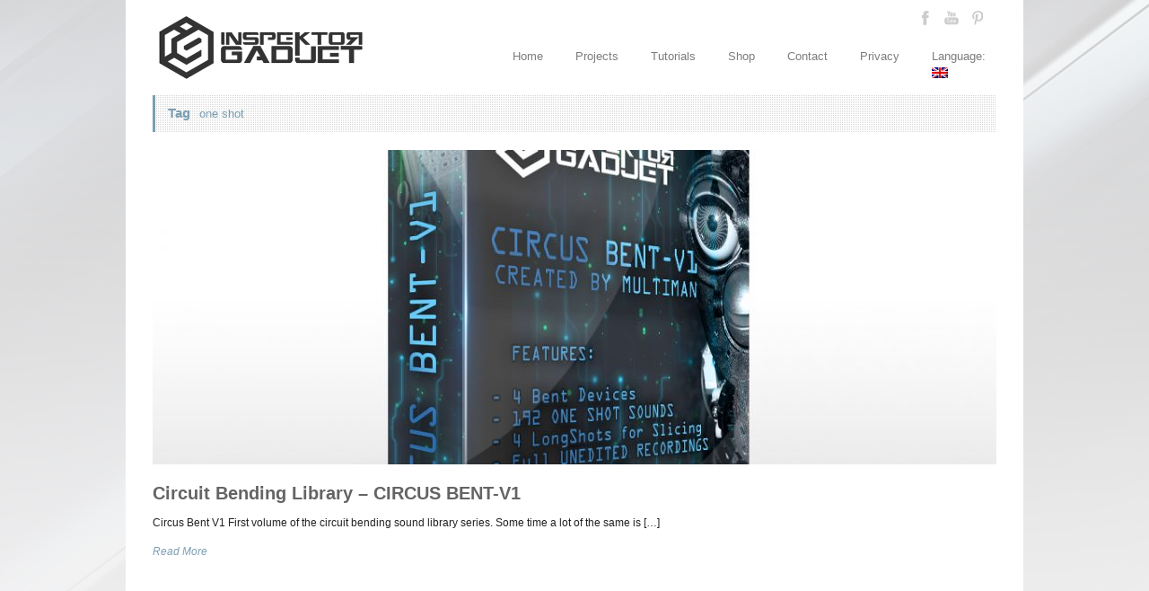

--- FILE ---
content_type: text/html; charset=UTF-8
request_url: https://www.inspektorgadjet.com/portfolio-tag/circusbent-v1-14/
body_size: 17912
content:
<!DOCTYPE html>
<!--[if lt IE 7 ]><html class="ie ie6" lang="en"> <![endif]-->
<!--[if IE 7 ]><html class="ie ie7" lang="en"> <![endif]-->
<!--[if IE 8 ]><html class="ie ie8" lang="en"> <![endif]-->
<!--[if (gte IE 9)|!(IE)]><!--><html lang="en-US"> <!--<![endif]-->
<head>

	<!-- Basic Page Needs
  ================================================== -->
	<meta charset="utf-8" />
	<title>Inspektor Gadjet  one shot Archives - Inspektor Gadjet</title>

	<!--[if lt IE 9]>
		<script data-jetpack-boost="ignore" src="http://html5shim.googlecode.com/svn/trunk/html5.js"></script>
	<![endif]-->

	<!-- CSS
  ================================================== -->
	<link rel="stylesheet" href="https://www.inspektorgadjet.com/wp-content/themes/goodspace/style.css" type="text/css" />
	
				<meta name="viewport" content="width=device-width, initial-scale=1, maximum-scale=1">
		<link rel="stylesheet" href="https://www.inspektorgadjet.com/wp-content/themes/goodspace/stylesheet/skeleton-responsive.css">
		<link rel="stylesheet" href="https://www.inspektorgadjet.com/wp-content/themes/goodspace/stylesheet/layout-responsive.css">	
		
	<!--[if lt IE 9]>
		<link rel="stylesheet" href="https://www.inspektorgadjet.com/wp-content/themes/goodspace/stylesheet/ie-style.php?path=https://www.inspektorgadjet.com/wp-content/themes/goodspace" type="text/css" media="screen, projection" /> 
	<![endif]-->
	<!--[if IE 7]>
		<link rel="stylesheet" href="https://www.inspektorgadjet.com/wp-content/themes/goodspace/stylesheet/ie7-style.css" /> 
	<![endif]-->	
	
	<!-- Favicon
   ================================================== -->
	<link rel="shortcut icon" href="https://www.inspektorgadjet.com/wp-content/uploads/2013/09/INSPEKTOR-GADJET-LOGO-FAVICON.png" type="image/x-icon" />
	<!-- Start WP_HEAD
   ================================================== -->
		
	

		<style id="learn-press-custom-css">
			:root {
				--lp-container-max-width: 1290px;
				--lp-cotainer-padding: 1rem;
				--lp-primary-color: #7c9fb2;
				--lp-secondary-color: #7d7d7d;
			}
		</style>
		<meta name='robots' content='index, follow, max-image-preview:large, max-snippet:-1, max-video-preview:-1' />

	<!-- This site is optimized with the Yoast SEO plugin v26.8 - https://yoast.com/product/yoast-seo-wordpress/ -->
	<link rel="canonical" href="https://www.inspektorgadjet.com/portfolio-tag/circusbent-v1-14/" />
	<script data-jetpack-boost="ignore" type="application/ld+json" class="yoast-schema-graph">{"@context":"https://schema.org","@graph":[{"@type":"CollectionPage","@id":"https://www.inspektorgadjet.com/portfolio-tag/circusbent-v1-14/","url":"https://www.inspektorgadjet.com/portfolio-tag/circusbent-v1-14/","name":"one shot Archives - Inspektor Gadjet","isPartOf":{"@id":"https://www.inspektorgadjet.com/#website"},"primaryImageOfPage":{"@id":"https://www.inspektorgadjet.com/portfolio-tag/circusbent-v1-14/#primaryimage"},"image":{"@id":"https://www.inspektorgadjet.com/portfolio-tag/circusbent-v1-14/#primaryimage"},"thumbnailUrl":"https://www.inspektorgadjet.com/wp-content/uploads/2013/09/CIRCUS-BENT-V1.jpg","breadcrumb":{"@id":"https://www.inspektorgadjet.com/portfolio-tag/circusbent-v1-14/#breadcrumb"},"inLanguage":"en-US"},{"@type":"ImageObject","inLanguage":"en-US","@id":"https://www.inspektorgadjet.com/portfolio-tag/circusbent-v1-14/#primaryimage","url":"https://www.inspektorgadjet.com/wp-content/uploads/2013/09/CIRCUS-BENT-V1.jpg","contentUrl":"https://www.inspektorgadjet.com/wp-content/uploads/2013/09/CIRCUS-BENT-V1.jpg","width":1000,"height":1000},{"@type":"BreadcrumbList","@id":"https://www.inspektorgadjet.com/portfolio-tag/circusbent-v1-14/#breadcrumb","itemListElement":[{"@type":"ListItem","position":1,"name":"Home","item":"https://www.inspektorgadjet.com/"},{"@type":"ListItem","position":2,"name":"one shot"}]},{"@type":"WebSite","@id":"https://www.inspektorgadjet.com/#website","url":"https://www.inspektorgadjet.com/","name":"Inspektor Gadjet","description":"THINK - LEARN - MAKE - SHARE","publisher":{"@id":"https://www.inspektorgadjet.com/#/schema/person/5e7d31057d79278e89b0f34c2a394e8e"},"potentialAction":[{"@type":"SearchAction","target":{"@type":"EntryPoint","urlTemplate":"https://www.inspektorgadjet.com/?s={search_term_string}"},"query-input":{"@type":"PropertyValueSpecification","valueRequired":true,"valueName":"search_term_string"}}],"inLanguage":"en-US"},{"@type":["Person","Organization"],"@id":"https://www.inspektorgadjet.com/#/schema/person/5e7d31057d79278e89b0f34c2a394e8e","name":"inspektorgadjet","image":{"@type":"ImageObject","inLanguage":"en-US","@id":"https://www.inspektorgadjet.com/#/schema/person/image/","url":"https://www.inspektorgadjet.com/wp-content/uploads/2022/06/INSPEKTOR-GADJET-TORSA-scaled.jpg","contentUrl":"https://www.inspektorgadjet.com/wp-content/uploads/2022/06/INSPEKTOR-GADJET-TORSA-scaled.jpg","width":2560,"height":1644,"caption":"inspektorgadjet"},"logo":{"@id":"https://www.inspektorgadjet.com/#/schema/person/image/"},"description":"Born in Spain. Living in planet earth. Making stuff. Learning and sharing. Music spreading.","sameAs":["https://www.facebook.com/inspektor.gadjet.multiman/","https://www.instagram.com/inspektorgadjet_official/","https://www.youtube.com/c/Inspektorgadjet_page","https://soundcloud.com/inspektorgadjet"]}]}</script>
	<!-- / Yoast SEO plugin. -->


<link rel='dns-prefetch' href='//www.inspektorgadjet.com' />
<link rel='dns-prefetch' href='//stats.wp.com' />
<link rel='preconnect' href='//i0.wp.com' />
<link rel="alternate" type="application/rss+xml" title="Inspektor Gadjet &raquo; Feed" href="https://www.inspektorgadjet.com/feed/" />
<link rel="alternate" type="application/rss+xml" title="Inspektor Gadjet &raquo; Comments Feed" href="https://www.inspektorgadjet.com/comments/feed/" />
<link rel="alternate" type="application/rss+xml" title="Inspektor Gadjet &raquo; one shot Portfolio Tag Feed" href="https://www.inspektorgadjet.com/portfolio-tag/circusbent-v1-14/feed/" />
		<!-- This site uses the Google Analytics by MonsterInsights plugin v9.11.1 - Using Analytics tracking - https://www.monsterinsights.com/ -->
							
			
							<!-- / Google Analytics by MonsterInsights -->
		<style id='wp-img-auto-sizes-contain-inline-css' type='text/css'>
img:is([sizes=auto i],[sizes^="auto," i]){contain-intrinsic-size:3000px 1500px}
/*# sourceURL=wp-img-auto-sizes-contain-inline-css */
</style>
<link rel='stylesheet' id='style-custom-css' href='https://www.inspektorgadjet.com/wp-content/themes/goodspace/style-custom.php?ver=6.9' type='text/css' media='all' />
<style id='wp-emoji-styles-inline-css' type='text/css'>

	img.wp-smiley, img.emoji {
		display: inline !important;
		border: none !important;
		box-shadow: none !important;
		height: 1em !important;
		width: 1em !important;
		margin: 0 0.07em !important;
		vertical-align: -0.1em !important;
		background: none !important;
		padding: 0 !important;
	}
/*# sourceURL=wp-emoji-styles-inline-css */
</style>
<link rel='stylesheet' id='wp-block-library-css' href='https://www.inspektorgadjet.com/wp-includes/css/dist/block-library/style.min.css?ver=6.9' type='text/css' media='all' />
<style id='wp-block-image-inline-css' type='text/css'>
.wp-block-image>a,.wp-block-image>figure>a{display:inline-block}.wp-block-image img{box-sizing:border-box;height:auto;max-width:100%;vertical-align:bottom}@media not (prefers-reduced-motion){.wp-block-image img.hide{visibility:hidden}.wp-block-image img.show{animation:show-content-image .4s}}.wp-block-image[style*=border-radius] img,.wp-block-image[style*=border-radius]>a{border-radius:inherit}.wp-block-image.has-custom-border img{box-sizing:border-box}.wp-block-image.aligncenter{text-align:center}.wp-block-image.alignfull>a,.wp-block-image.alignwide>a{width:100%}.wp-block-image.alignfull img,.wp-block-image.alignwide img{height:auto;width:100%}.wp-block-image .aligncenter,.wp-block-image .alignleft,.wp-block-image .alignright,.wp-block-image.aligncenter,.wp-block-image.alignleft,.wp-block-image.alignright{display:table}.wp-block-image .aligncenter>figcaption,.wp-block-image .alignleft>figcaption,.wp-block-image .alignright>figcaption,.wp-block-image.aligncenter>figcaption,.wp-block-image.alignleft>figcaption,.wp-block-image.alignright>figcaption{caption-side:bottom;display:table-caption}.wp-block-image .alignleft{float:left;margin:.5em 1em .5em 0}.wp-block-image .alignright{float:right;margin:.5em 0 .5em 1em}.wp-block-image .aligncenter{margin-left:auto;margin-right:auto}.wp-block-image :where(figcaption){margin-bottom:1em;margin-top:.5em}.wp-block-image.is-style-circle-mask img{border-radius:9999px}@supports ((-webkit-mask-image:none) or (mask-image:none)) or (-webkit-mask-image:none){.wp-block-image.is-style-circle-mask img{border-radius:0;-webkit-mask-image:url('data:image/svg+xml;utf8,<svg viewBox="0 0 100 100" xmlns="http://www.w3.org/2000/svg"><circle cx="50" cy="50" r="50"/></svg>');mask-image:url('data:image/svg+xml;utf8,<svg viewBox="0 0 100 100" xmlns="http://www.w3.org/2000/svg"><circle cx="50" cy="50" r="50"/></svg>');mask-mode:alpha;-webkit-mask-position:center;mask-position:center;-webkit-mask-repeat:no-repeat;mask-repeat:no-repeat;-webkit-mask-size:contain;mask-size:contain}}:root :where(.wp-block-image.is-style-rounded img,.wp-block-image .is-style-rounded img){border-radius:9999px}.wp-block-image figure{margin:0}.wp-lightbox-container{display:flex;flex-direction:column;position:relative}.wp-lightbox-container img{cursor:zoom-in}.wp-lightbox-container img:hover+button{opacity:1}.wp-lightbox-container button{align-items:center;backdrop-filter:blur(16px) saturate(180%);background-color:#5a5a5a40;border:none;border-radius:4px;cursor:zoom-in;display:flex;height:20px;justify-content:center;opacity:0;padding:0;position:absolute;right:16px;text-align:center;top:16px;width:20px;z-index:100}@media not (prefers-reduced-motion){.wp-lightbox-container button{transition:opacity .2s ease}}.wp-lightbox-container button:focus-visible{outline:3px auto #5a5a5a40;outline:3px auto -webkit-focus-ring-color;outline-offset:3px}.wp-lightbox-container button:hover{cursor:pointer;opacity:1}.wp-lightbox-container button:focus{opacity:1}.wp-lightbox-container button:focus,.wp-lightbox-container button:hover,.wp-lightbox-container button:not(:hover):not(:active):not(.has-background){background-color:#5a5a5a40;border:none}.wp-lightbox-overlay{box-sizing:border-box;cursor:zoom-out;height:100vh;left:0;overflow:hidden;position:fixed;top:0;visibility:hidden;width:100%;z-index:100000}.wp-lightbox-overlay .close-button{align-items:center;cursor:pointer;display:flex;justify-content:center;min-height:40px;min-width:40px;padding:0;position:absolute;right:calc(env(safe-area-inset-right) + 16px);top:calc(env(safe-area-inset-top) + 16px);z-index:5000000}.wp-lightbox-overlay .close-button:focus,.wp-lightbox-overlay .close-button:hover,.wp-lightbox-overlay .close-button:not(:hover):not(:active):not(.has-background){background:none;border:none}.wp-lightbox-overlay .lightbox-image-container{height:var(--wp--lightbox-container-height);left:50%;overflow:hidden;position:absolute;top:50%;transform:translate(-50%,-50%);transform-origin:top left;width:var(--wp--lightbox-container-width);z-index:9999999999}.wp-lightbox-overlay .wp-block-image{align-items:center;box-sizing:border-box;display:flex;height:100%;justify-content:center;margin:0;position:relative;transform-origin:0 0;width:100%;z-index:3000000}.wp-lightbox-overlay .wp-block-image img{height:var(--wp--lightbox-image-height);min-height:var(--wp--lightbox-image-height);min-width:var(--wp--lightbox-image-width);width:var(--wp--lightbox-image-width)}.wp-lightbox-overlay .wp-block-image figcaption{display:none}.wp-lightbox-overlay button{background:none;border:none}.wp-lightbox-overlay .scrim{background-color:#fff;height:100%;opacity:.9;position:absolute;width:100%;z-index:2000000}.wp-lightbox-overlay.active{visibility:visible}@media not (prefers-reduced-motion){.wp-lightbox-overlay.active{animation:turn-on-visibility .25s both}.wp-lightbox-overlay.active img{animation:turn-on-visibility .35s both}.wp-lightbox-overlay.show-closing-animation:not(.active){animation:turn-off-visibility .35s both}.wp-lightbox-overlay.show-closing-animation:not(.active) img{animation:turn-off-visibility .25s both}.wp-lightbox-overlay.zoom.active{animation:none;opacity:1;visibility:visible}.wp-lightbox-overlay.zoom.active .lightbox-image-container{animation:lightbox-zoom-in .4s}.wp-lightbox-overlay.zoom.active .lightbox-image-container img{animation:none}.wp-lightbox-overlay.zoom.active .scrim{animation:turn-on-visibility .4s forwards}.wp-lightbox-overlay.zoom.show-closing-animation:not(.active){animation:none}.wp-lightbox-overlay.zoom.show-closing-animation:not(.active) .lightbox-image-container{animation:lightbox-zoom-out .4s}.wp-lightbox-overlay.zoom.show-closing-animation:not(.active) .lightbox-image-container img{animation:none}.wp-lightbox-overlay.zoom.show-closing-animation:not(.active) .scrim{animation:turn-off-visibility .4s forwards}}@keyframes show-content-image{0%{visibility:hidden}99%{visibility:hidden}to{visibility:visible}}@keyframes turn-on-visibility{0%{opacity:0}to{opacity:1}}@keyframes turn-off-visibility{0%{opacity:1;visibility:visible}99%{opacity:0;visibility:visible}to{opacity:0;visibility:hidden}}@keyframes lightbox-zoom-in{0%{transform:translate(calc((-100vw + var(--wp--lightbox-scrollbar-width))/2 + var(--wp--lightbox-initial-left-position)),calc(-50vh + var(--wp--lightbox-initial-top-position))) scale(var(--wp--lightbox-scale))}to{transform:translate(-50%,-50%) scale(1)}}@keyframes lightbox-zoom-out{0%{transform:translate(-50%,-50%) scale(1);visibility:visible}99%{visibility:visible}to{transform:translate(calc((-100vw + var(--wp--lightbox-scrollbar-width))/2 + var(--wp--lightbox-initial-left-position)),calc(-50vh + var(--wp--lightbox-initial-top-position))) scale(var(--wp--lightbox-scale));visibility:hidden}}
/*# sourceURL=https://www.inspektorgadjet.com/wp-includes/blocks/image/style.min.css */
</style>
<style id='global-styles-inline-css' type='text/css'>
:root{--wp--preset--aspect-ratio--square: 1;--wp--preset--aspect-ratio--4-3: 4/3;--wp--preset--aspect-ratio--3-4: 3/4;--wp--preset--aspect-ratio--3-2: 3/2;--wp--preset--aspect-ratio--2-3: 2/3;--wp--preset--aspect-ratio--16-9: 16/9;--wp--preset--aspect-ratio--9-16: 9/16;--wp--preset--color--black: #000000;--wp--preset--color--cyan-bluish-gray: #abb8c3;--wp--preset--color--white: #ffffff;--wp--preset--color--pale-pink: #f78da7;--wp--preset--color--vivid-red: #cf2e2e;--wp--preset--color--luminous-vivid-orange: #ff6900;--wp--preset--color--luminous-vivid-amber: #fcb900;--wp--preset--color--light-green-cyan: #7bdcb5;--wp--preset--color--vivid-green-cyan: #00d084;--wp--preset--color--pale-cyan-blue: #8ed1fc;--wp--preset--color--vivid-cyan-blue: #0693e3;--wp--preset--color--vivid-purple: #9b51e0;--wp--preset--gradient--vivid-cyan-blue-to-vivid-purple: linear-gradient(135deg,rgb(6,147,227) 0%,rgb(155,81,224) 100%);--wp--preset--gradient--light-green-cyan-to-vivid-green-cyan: linear-gradient(135deg,rgb(122,220,180) 0%,rgb(0,208,130) 100%);--wp--preset--gradient--luminous-vivid-amber-to-luminous-vivid-orange: linear-gradient(135deg,rgb(252,185,0) 0%,rgb(255,105,0) 100%);--wp--preset--gradient--luminous-vivid-orange-to-vivid-red: linear-gradient(135deg,rgb(255,105,0) 0%,rgb(207,46,46) 100%);--wp--preset--gradient--very-light-gray-to-cyan-bluish-gray: linear-gradient(135deg,rgb(238,238,238) 0%,rgb(169,184,195) 100%);--wp--preset--gradient--cool-to-warm-spectrum: linear-gradient(135deg,rgb(74,234,220) 0%,rgb(151,120,209) 20%,rgb(207,42,186) 40%,rgb(238,44,130) 60%,rgb(251,105,98) 80%,rgb(254,248,76) 100%);--wp--preset--gradient--blush-light-purple: linear-gradient(135deg,rgb(255,206,236) 0%,rgb(152,150,240) 100%);--wp--preset--gradient--blush-bordeaux: linear-gradient(135deg,rgb(254,205,165) 0%,rgb(254,45,45) 50%,rgb(107,0,62) 100%);--wp--preset--gradient--luminous-dusk: linear-gradient(135deg,rgb(255,203,112) 0%,rgb(199,81,192) 50%,rgb(65,88,208) 100%);--wp--preset--gradient--pale-ocean: linear-gradient(135deg,rgb(255,245,203) 0%,rgb(182,227,212) 50%,rgb(51,167,181) 100%);--wp--preset--gradient--electric-grass: linear-gradient(135deg,rgb(202,248,128) 0%,rgb(113,206,126) 100%);--wp--preset--gradient--midnight: linear-gradient(135deg,rgb(2,3,129) 0%,rgb(40,116,252) 100%);--wp--preset--font-size--small: 13px;--wp--preset--font-size--medium: 20px;--wp--preset--font-size--large: 36px;--wp--preset--font-size--x-large: 42px;--wp--preset--spacing--20: 0.44rem;--wp--preset--spacing--30: 0.67rem;--wp--preset--spacing--40: 1rem;--wp--preset--spacing--50: 1.5rem;--wp--preset--spacing--60: 2.25rem;--wp--preset--spacing--70: 3.38rem;--wp--preset--spacing--80: 5.06rem;--wp--preset--shadow--natural: 6px 6px 9px rgba(0, 0, 0, 0.2);--wp--preset--shadow--deep: 12px 12px 50px rgba(0, 0, 0, 0.4);--wp--preset--shadow--sharp: 6px 6px 0px rgba(0, 0, 0, 0.2);--wp--preset--shadow--outlined: 6px 6px 0px -3px rgb(255, 255, 255), 6px 6px rgb(0, 0, 0);--wp--preset--shadow--crisp: 6px 6px 0px rgb(0, 0, 0);}:where(.is-layout-flex){gap: 0.5em;}:where(.is-layout-grid){gap: 0.5em;}body .is-layout-flex{display: flex;}.is-layout-flex{flex-wrap: wrap;align-items: center;}.is-layout-flex > :is(*, div){margin: 0;}body .is-layout-grid{display: grid;}.is-layout-grid > :is(*, div){margin: 0;}:where(.wp-block-columns.is-layout-flex){gap: 2em;}:where(.wp-block-columns.is-layout-grid){gap: 2em;}:where(.wp-block-post-template.is-layout-flex){gap: 1.25em;}:where(.wp-block-post-template.is-layout-grid){gap: 1.25em;}.has-black-color{color: var(--wp--preset--color--black) !important;}.has-cyan-bluish-gray-color{color: var(--wp--preset--color--cyan-bluish-gray) !important;}.has-white-color{color: var(--wp--preset--color--white) !important;}.has-pale-pink-color{color: var(--wp--preset--color--pale-pink) !important;}.has-vivid-red-color{color: var(--wp--preset--color--vivid-red) !important;}.has-luminous-vivid-orange-color{color: var(--wp--preset--color--luminous-vivid-orange) !important;}.has-luminous-vivid-amber-color{color: var(--wp--preset--color--luminous-vivid-amber) !important;}.has-light-green-cyan-color{color: var(--wp--preset--color--light-green-cyan) !important;}.has-vivid-green-cyan-color{color: var(--wp--preset--color--vivid-green-cyan) !important;}.has-pale-cyan-blue-color{color: var(--wp--preset--color--pale-cyan-blue) !important;}.has-vivid-cyan-blue-color{color: var(--wp--preset--color--vivid-cyan-blue) !important;}.has-vivid-purple-color{color: var(--wp--preset--color--vivid-purple) !important;}.has-black-background-color{background-color: var(--wp--preset--color--black) !important;}.has-cyan-bluish-gray-background-color{background-color: var(--wp--preset--color--cyan-bluish-gray) !important;}.has-white-background-color{background-color: var(--wp--preset--color--white) !important;}.has-pale-pink-background-color{background-color: var(--wp--preset--color--pale-pink) !important;}.has-vivid-red-background-color{background-color: var(--wp--preset--color--vivid-red) !important;}.has-luminous-vivid-orange-background-color{background-color: var(--wp--preset--color--luminous-vivid-orange) !important;}.has-luminous-vivid-amber-background-color{background-color: var(--wp--preset--color--luminous-vivid-amber) !important;}.has-light-green-cyan-background-color{background-color: var(--wp--preset--color--light-green-cyan) !important;}.has-vivid-green-cyan-background-color{background-color: var(--wp--preset--color--vivid-green-cyan) !important;}.has-pale-cyan-blue-background-color{background-color: var(--wp--preset--color--pale-cyan-blue) !important;}.has-vivid-cyan-blue-background-color{background-color: var(--wp--preset--color--vivid-cyan-blue) !important;}.has-vivid-purple-background-color{background-color: var(--wp--preset--color--vivid-purple) !important;}.has-black-border-color{border-color: var(--wp--preset--color--black) !important;}.has-cyan-bluish-gray-border-color{border-color: var(--wp--preset--color--cyan-bluish-gray) !important;}.has-white-border-color{border-color: var(--wp--preset--color--white) !important;}.has-pale-pink-border-color{border-color: var(--wp--preset--color--pale-pink) !important;}.has-vivid-red-border-color{border-color: var(--wp--preset--color--vivid-red) !important;}.has-luminous-vivid-orange-border-color{border-color: var(--wp--preset--color--luminous-vivid-orange) !important;}.has-luminous-vivid-amber-border-color{border-color: var(--wp--preset--color--luminous-vivid-amber) !important;}.has-light-green-cyan-border-color{border-color: var(--wp--preset--color--light-green-cyan) !important;}.has-vivid-green-cyan-border-color{border-color: var(--wp--preset--color--vivid-green-cyan) !important;}.has-pale-cyan-blue-border-color{border-color: var(--wp--preset--color--pale-cyan-blue) !important;}.has-vivid-cyan-blue-border-color{border-color: var(--wp--preset--color--vivid-cyan-blue) !important;}.has-vivid-purple-border-color{border-color: var(--wp--preset--color--vivid-purple) !important;}.has-vivid-cyan-blue-to-vivid-purple-gradient-background{background: var(--wp--preset--gradient--vivid-cyan-blue-to-vivid-purple) !important;}.has-light-green-cyan-to-vivid-green-cyan-gradient-background{background: var(--wp--preset--gradient--light-green-cyan-to-vivid-green-cyan) !important;}.has-luminous-vivid-amber-to-luminous-vivid-orange-gradient-background{background: var(--wp--preset--gradient--luminous-vivid-amber-to-luminous-vivid-orange) !important;}.has-luminous-vivid-orange-to-vivid-red-gradient-background{background: var(--wp--preset--gradient--luminous-vivid-orange-to-vivid-red) !important;}.has-very-light-gray-to-cyan-bluish-gray-gradient-background{background: var(--wp--preset--gradient--very-light-gray-to-cyan-bluish-gray) !important;}.has-cool-to-warm-spectrum-gradient-background{background: var(--wp--preset--gradient--cool-to-warm-spectrum) !important;}.has-blush-light-purple-gradient-background{background: var(--wp--preset--gradient--blush-light-purple) !important;}.has-blush-bordeaux-gradient-background{background: var(--wp--preset--gradient--blush-bordeaux) !important;}.has-luminous-dusk-gradient-background{background: var(--wp--preset--gradient--luminous-dusk) !important;}.has-pale-ocean-gradient-background{background: var(--wp--preset--gradient--pale-ocean) !important;}.has-electric-grass-gradient-background{background: var(--wp--preset--gradient--electric-grass) !important;}.has-midnight-gradient-background{background: var(--wp--preset--gradient--midnight) !important;}.has-small-font-size{font-size: var(--wp--preset--font-size--small) !important;}.has-medium-font-size{font-size: var(--wp--preset--font-size--medium) !important;}.has-large-font-size{font-size: var(--wp--preset--font-size--large) !important;}.has-x-large-font-size{font-size: var(--wp--preset--font-size--x-large) !important;}
/*# sourceURL=global-styles-inline-css */
</style>

<style id='classic-theme-styles-inline-css' type='text/css'>
/*! This file is auto-generated */
.wp-block-button__link{color:#fff;background-color:#32373c;border-radius:9999px;box-shadow:none;text-decoration:none;padding:calc(.667em + 2px) calc(1.333em + 2px);font-size:1.125em}.wp-block-file__button{background:#32373c;color:#fff;text-decoration:none}
/*# sourceURL=/wp-includes/css/classic-themes.min.css */
</style>
<link rel='stylesheet' id='wpdm-fonticon-css' href='https://www.inspektorgadjet.com/wp-content/plugins/download-manager/assets/wpdm-iconfont/css/wpdm-icons.css?ver=6.9' type='text/css' media='all' />
<link rel='stylesheet' id='wpdm-front-css' href='https://www.inspektorgadjet.com/wp-content/plugins/download-manager/assets/css/front.min.css?ver=3.3.46' type='text/css' media='all' />
<link rel='stylesheet' id='wpdm-front-dark-css' href='https://www.inspektorgadjet.com/wp-content/plugins/download-manager/assets/css/front-dark.min.css?ver=3.3.46' type='text/css' media='all' />
<link rel='stylesheet' id='pmpro_frontend_base-css' href='https://www.inspektorgadjet.com/wp-content/plugins/paid-memberships-pro/css/frontend/base.css?ver=3.6.4' type='text/css' media='all' />
<link rel='stylesheet' id='pmpro_frontend_variation_1-css' href='https://www.inspektorgadjet.com/wp-content/plugins/paid-memberships-pro/css/frontend/variation_1.css?ver=3.6.4' type='text/css' media='all' />
<link rel='stylesheet' id='newsletter-css' href='https://www.inspektorgadjet.com/wp-content/plugins/newsletter/style.css?ver=9.1.1' type='text/css' media='all' />
<link rel='stylesheet' id='learnpress-widgets-css' href='https://www.inspektorgadjet.com/wp-content/plugins/learnpress/assets/css/widgets.min.css?ver=4.3.2.5' type='text/css' media='all' />
<link rel='stylesheet' id='superfish-css' href='https://www.inspektorgadjet.com/wp-content/themes/goodspace/stylesheet/superfish.css?ver=6.9' type='text/css' media='all' />
<link rel='stylesheet' id='prettyPhoto-css' href='https://www.inspektorgadjet.com/wp-content/themes/goodspace/stylesheet/prettyPhoto.css?ver=6.9' type='text/css' media='all' />
<link rel='stylesheet' id='flex-slider-css' href='https://www.inspektorgadjet.com/wp-content/themes/goodspace/stylesheet/flexslider.css?ver=6.9' type='text/css' media='all' />









<link rel="https://api.w.org/" href="https://www.inspektorgadjet.com/wp-json/" /><link rel="EditURI" type="application/rsd+xml" title="RSD" href="https://www.inspektorgadjet.com/xmlrpc.php?rsd" />
<meta name="generator" content="WordPress 6.9" />
<style id="pmpro_colors">:root {
	--pmpro--color--base: #ffffff;
	--pmpro--color--contrast: #222222;
	--pmpro--color--accent: #0c3d54;
	--pmpro--color--accent--variation: hsl( 199,75%,28.5% );
	--pmpro--color--border--variation: hsl( 0,0%,91% );
}</style><meta name="generator" content="qTranslate-XT 3.13.0" />
<link hreflang="x-default" href="https://www.inspektorgadjet.com/portfolio-tag/circusbent-v1-14/" rel="alternate" />
<link hreflang="es" href="https://www.inspektorgadjet.com/es/portfolio-tag/circusbent-v1-14/" rel="alternate" />
<link hreflang="en" href="https://www.inspektorgadjet.com/portfolio-tag/circusbent-v1-14/" rel="alternate" />
	<style>img#wpstats{display:none}</style>
		<style type="text/css">@font-face {font-family: "Mohave";src: url("");src: url("?#iefix") format("embedded-opentype"), url("") format("truetype");font-weight: normal;font-style: normal;}</style>
<!-- Jetpack Open Graph Tags -->
<meta property="og:type" content="website" />
<meta property="og:title" content="one shot Archives - Inspektor Gadjet" />
<meta property="og:url" content="https://www.inspektorgadjet.com/portfolio-tag/circusbent-v1-14/" />
<meta property="og:site_name" content="Inspektor Gadjet" />
<meta property="og:image" content="https://www.inspektorgadjet.com/wp-content/uploads/2013/08/INSPEKTOR-GADJET-LOGO-300-FAVICON.png" />
<meta property="og:image:width" content="300" />
<meta property="og:image:height" content="300" />
<meta property="og:image:alt" content="" />
<meta property="og:locale" content="en_US" />

<!-- End Jetpack Open Graph Tags -->
<link rel="icon" href="https://www.inspektorgadjet.com/wp-content/uploads/2013/08/INSPEKTOR-GADJET-LOGO-300-FAVICON-32x32.png" sizes="32x32" />
<link rel="icon" href="https://www.inspektorgadjet.com/wp-content/uploads/2013/08/INSPEKTOR-GADJET-LOGO-300-FAVICON-192x192.png" sizes="192x192" />
<link rel="apple-touch-icon" href="https://www.inspektorgadjet.com/wp-content/uploads/2013/08/INSPEKTOR-GADJET-LOGO-300-FAVICON-180x180.png" />
<meta name="msapplication-TileImage" content="https://www.inspektorgadjet.com/wp-content/uploads/2013/08/INSPEKTOR-GADJET-LOGO-300-FAVICON-270x270.png" />
		<style type="text/css" id="wp-custom-css">
			#.container {
#width: 81%;
#padding: 0px 25px;
#}


		</style>
		<meta name="generator" content="WordPress Download Manager 3.3.46" />

<!-- My Custom CSS -->
<link rel='stylesheet' id='mccss_stylesheet' href='https://www.inspektorgadjet.com/wp-content/uploads/my_custom_css/my_style.css?1740077924' type='text/css' media='all' />
<!-- My Custom CSS -->
                <style>
        /* WPDM Link Template Styles */        </style>
                <style>

            :root {
                --color-primary: #4a8eff;
                --color-primary-rgb: 74, 142, 255;
                --color-primary-hover: #5998ff;
                --color-primary-active: #3281ff;
                --clr-sec: #6c757d;
                --clr-sec-rgb: 108, 117, 125;
                --clr-sec-hover: #6c757d;
                --clr-sec-active: #6c757d;
                --color-secondary: #6c757d;
                --color-secondary-rgb: 108, 117, 125;
                --color-secondary-hover: #6c757d;
                --color-secondary-active: #6c757d;
                --color-success: #018e11;
                --color-success-rgb: 1, 142, 17;
                --color-success-hover: #0aad01;
                --color-success-active: #0c8c01;
                --color-info: #2CA8FF;
                --color-info-rgb: 44, 168, 255;
                --color-info-hover: #2CA8FF;
                --color-info-active: #2CA8FF;
                --color-warning: #FFB236;
                --color-warning-rgb: 255, 178, 54;
                --color-warning-hover: #FFB236;
                --color-warning-active: #FFB236;
                --color-danger: #ff5062;
                --color-danger-rgb: 255, 80, 98;
                --color-danger-hover: #ff5062;
                --color-danger-active: #ff5062;
                --color-green: #30b570;
                --color-blue: #0073ff;
                --color-purple: #8557D3;
                --color-red: #ff5062;
                --color-muted: rgba(69, 89, 122, 0.6);
                --wpdm-font: "Sen", -apple-system, BlinkMacSystemFont, "Segoe UI", Roboto, Helvetica, Arial, sans-serif, "Apple Color Emoji", "Segoe UI Emoji", "Segoe UI Symbol";
            }

            .wpdm-download-link.btn.btn-primary {
                border-radius: 4px;
            }


        </style>
        	
	<!-- FB Thumbnail
   ================================================== -->
	<link rel="image_src" href="https://www.inspektorgadjet.com/wp-content/uploads/2013/09/CIRCUS-BENT-V1-150x150.jpg" />	
</head>
<body class="pmpro-variation_1 archive tax-portfolio-tag term-one-shot term-285 wp-theme-goodspace en">
	<div id="custom-full-background"><img src="https://www.inspektorgadjet.com/wp-content/uploads/2013/08/inspektor_gadjet_background.jpg" alt="" /></div><div class="body-wrapper">
	<div class="container">
		<div class="header-wrapper">
			<!-- Get Logo -->
			<div class="logo-wrapper">
				<a href="https://www.inspektorgadjet.com/"><img src="https://www.inspektorgadjet.com/wp-content/uploads/2013/09/INSPEKTOR-GADJET-LOGO-240.png" alt="logo"/></a>			</div>		
			<div class="header-right-side-wrapper">
			<!-- Get Social Network -->
			<div class="social-wrapper">
				<div class="social-icon-wrapper">
					<div class="social-icon"><a href="https://www.facebook.com/inspektor.gadjet.multiman?ref=hl"><img src="https://www.inspektorgadjet.com/wp-content/themes/goodspace/images/icon/dark/social/facebook.png" alt="facebook"/></a></div><div class="social-icon"><a href="http://www.youtube.com/user/juliflash"><img src="https://www.inspektorgadjet.com/wp-content/themes/goodspace/images/icon/dark/social/youtube.png" alt="youtube"/></a></div><div class="social-icon"><a href="https://es.pinterest.com/juliflash/"><img src="https://www.inspektorgadjet.com/wp-content/themes/goodspace/images/icon/dark/social/pinterest.png" alt="pinterest"/></a></div>				</div>
			</div>	<!-- Social wrapper -->
			<!-- Navigation -->
			<div class="navigation-wrapper">
				<div id="main-superfish-wrapper" class="menu-wrapper"><ul id="menu-inspektor-gadjet-main-menu" class="sf-menu"><li id="menu-item-225" class="menu-item menu-item-type-post_type menu-item-object-page menu-item-home menu-item-has-children menu-item-225"><a href="https://www.inspektorgadjet.com/">Home</a>
<ul class="sub-menu">
	<li id="menu-item-4823" class="menu-item menu-item-type-post_type menu-item-object-page menu-item-4823"><a href="https://www.inspektorgadjet.com/biography/">BIOGRAPHY</a></li>
</ul>
</li>
<li id="menu-item-299" class="menu-item menu-item-type-post_type menu-item-object-page menu-item-has-children menu-item-299"><a href="https://www.inspektorgadjet.com/projects/">Projects</a>
<ul class="sub-menu">
	<li id="menu-item-529" class="menu-item menu-item-type-taxonomy menu-item-object-category menu-item-529"><a href="https://www.inspektorgadjet.com/categories/arduino/">Arduino Projects</a></li>
	<li id="menu-item-527" class="menu-item menu-item-type-taxonomy menu-item-object-category menu-item-527"><a href="https://www.inspektorgadjet.com/categories/binaural-recording/">Binaural Recording</a></li>
	<li id="menu-item-530" class="menu-item menu-item-type-taxonomy menu-item-object-category menu-item-530"><a href="https://www.inspektorgadjet.com/categories/circuit-bending/">Circuit Bending</a></li>
	<li id="menu-item-1313" class="menu-item menu-item-type-taxonomy menu-item-object-category menu-item-1313"><a href="https://www.inspektorgadjet.com/categories/harmonograph/">Harmonograph</a></li>
	<li id="menu-item-1284" class="menu-item menu-item-type-taxonomy menu-item-object-category menu-item-1284"><a href="https://www.inspektorgadjet.com/categories/project-enclosures/">Project Enclosures</a></li>
	<li id="menu-item-1457" class="menu-item menu-item-type-taxonomy menu-item-object-category menu-item-1457"><a href="https://www.inspektorgadjet.com/categories/workshop-tools/">Workshop tools</a></li>
</ul>
</li>
<li id="menu-item-367" class="menu-item menu-item-type-post_type menu-item-object-page menu-item-has-children menu-item-367"><a href="https://www.inspektorgadjet.com/video-tutorials/">Tutorials</a>
<ul class="sub-menu">
	<li id="menu-item-4325" class="menu-item menu-item-type-post_type menu-item-object-page menu-item-4325"><a href="https://www.inspektorgadjet.com/video-tutorials/modemachines/">Modemachines</a></li>
	<li id="menu-item-876" class="menu-item menu-item-type-post_type menu-item-object-page menu-item-876"><a href="https://www.inspektorgadjet.com/video-tutorials/octatrack/">Octatrack</a></li>
	<li id="menu-item-4319" class="menu-item menu-item-type-post_type menu-item-object-page menu-item-4319"><a href="https://www.inspektorgadjet.com/video-tutorials/pimpyourmic/">Pimp your mic</a></li>
	<li id="menu-item-883" class="menu-item menu-item-type-post_type menu-item-object-page menu-item-883"><a href="https://www.inspektorgadjet.com/video-tutorials/diy-random/">DIY Random</a></li>
</ul>
</li>
<li id="menu-item-224" class="menu-item menu-item-type-post_type menu-item-object-page menu-item-has-children menu-item-224"><a href="https://www.inspektorgadjet.com/shop/">Shop</a>
<ul class="sub-menu">
	<li id="menu-item-319" class="menu-item menu-item-type-taxonomy menu-item-object-portfolio-category menu-item-319"><a href="https://www.inspektorgadjet.com/portfolio-category/binaural/">Binaural Recording</a></li>
	<li id="menu-item-355" class="menu-item menu-item-type-taxonomy menu-item-object-portfolio-category menu-item-355"><a href="https://www.inspektorgadjet.com/portfolio-category/sound-libraries/">Sound libraries</a></li>
	<li id="menu-item-5425" class="menu-item menu-item-type-custom menu-item-object-custom menu-item-has-children menu-item-5425"><a href="#">MEMBERS</a>
	<ul class="sub-menu">
		<li id="menu-item-5420" class="menu-item menu-item-type-post_type menu-item-object-page menu-item-5420"><a href="https://www.inspektorgadjet.com/courses/">All Courses</a></li>
		<li id="menu-item-5418" class="menu-item menu-item-type-post_type menu-item-object-page menu-item-5418"><a href="https://www.inspektorgadjet.com/lp-profile/">Profile</a></li>
		<li id="menu-item-5422" class="menu-item menu-item-type-post_type menu-item-object-page menu-item-5422"><a href="https://www.inspektorgadjet.com/?page_id=5421">Become A Teacher</a></li>
		<li id="menu-item-5424" class="menu-item menu-item-type-post_type menu-item-object-page menu-item-5424"><a href="https://www.inspektorgadjet.com/lp-term-conditions/">Term Conditions</a></li>
		<li id="menu-item-5416" class="menu-item menu-item-type-post_type menu-item-object-page menu-item-5416"><a href="https://www.inspektorgadjet.com/lp-checkout/">Checkout</a></li>
	</ul>
</li>
</ul>
</li>
<li id="menu-item-223" class="menu-item menu-item-type-post_type menu-item-object-page menu-item-223"><a href="https://www.inspektorgadjet.com/contact/">Contact</a></li>
<li id="menu-item-1598" class="menu-item menu-item-type-post_type menu-item-object-page menu-item-privacy-policy menu-item-1598"><a rel="privacy-policy" href="https://www.inspektorgadjet.com/privacy-policy/">Privacy</a></li>
<li id="menu-item-4367" class="qtranxs-lang-menu qtranxs-lang-menu-en menu-item menu-item-type-custom menu-item-object-custom menu-item-has-children menu-item-4367"><a href="#" title="English">Language:&nbsp;<img class="qtranxs-flag" src="https://www.inspektorgadjet.com/wp-content/plugins/qtranslate-xt/flags/gb.png" alt="English" /></a>
<ul class="sub-menu">
	<li id="menu-item-5426" class="qtranxs-lang-menu-item qtranxs-lang-menu-item-es menu-item menu-item-type-custom menu-item-object-custom menu-item-5426"><a href="https://www.inspektorgadjet.com/es/portfolio-tag/circusbent-v1-14/" title="Español"><img class="qtranxs-flag" src="https://www.inspektorgadjet.com/wp-content/plugins/qtranslate-xt/flags/es.png" alt="Español" />&nbsp;Español</a></li>
	<li id="menu-item-5427" class="qtranxs-lang-menu-item qtranxs-lang-menu-item-en menu-item menu-item-type-custom menu-item-object-custom menu-item-5427"><a href="https://www.inspektorgadjet.com/en/portfolio-tag/circusbent-v1-14/" title="English"><img class="qtranxs-flag" src="https://www.inspektorgadjet.com/wp-content/plugins/qtranslate-xt/flags/gb.png" alt="English" />&nbsp;English</a></li>
</ul>
</li>
</ul></div>			</div>
			<div class="responsive-menu-wrapper"><select id="menu-inspektor-gadjet-main-menu-1" class="menu dropdown-menu"><option value="" class="blank">&#8212; Main Menu &#8212;</option><option class="menu-item menu-item-type-post_type menu-item-object-page menu-item-home menu-item-has-children menu-item-225 menu-item-depth-0" value="https://www.inspektorgadjet.com/">Home</option>	<option class="menu-item menu-item-type-post_type menu-item-object-page menu-item-4823 menu-item-depth-1" value="https://www.inspektorgadjet.com/biography/">- BIOGRAPHY</option>

<option class="menu-item menu-item-type-post_type menu-item-object-page menu-item-has-children menu-item-299 menu-item-depth-0" value="https://www.inspektorgadjet.com/projects/">Projects</option>	<option class="menu-item menu-item-type-taxonomy menu-item-object-category menu-item-529 menu-item-depth-1" value="https://www.inspektorgadjet.com/categories/arduino/">- Arduino Projects</option>
	<option class="menu-item menu-item-type-taxonomy menu-item-object-category menu-item-527 menu-item-depth-1" value="https://www.inspektorgadjet.com/categories/binaural-recording/">- Binaural Recording</option>
	<option class="menu-item menu-item-type-taxonomy menu-item-object-category menu-item-530 menu-item-depth-1" value="https://www.inspektorgadjet.com/categories/circuit-bending/">- Circuit Bending</option>
	<option class="menu-item menu-item-type-taxonomy menu-item-object-category menu-item-1313 menu-item-depth-1" value="https://www.inspektorgadjet.com/categories/harmonograph/">- Harmonograph</option>
	<option class="menu-item menu-item-type-taxonomy menu-item-object-category menu-item-1284 menu-item-depth-1" value="https://www.inspektorgadjet.com/categories/project-enclosures/">- Project Enclosures</option>
	<option class="menu-item menu-item-type-taxonomy menu-item-object-category menu-item-1457 menu-item-depth-1" value="https://www.inspektorgadjet.com/categories/workshop-tools/">- Workshop tools</option>

<option class="menu-item menu-item-type-post_type menu-item-object-page menu-item-has-children menu-item-367 menu-item-depth-0" value="https://www.inspektorgadjet.com/video-tutorials/">Tutorials</option>	<option class="menu-item menu-item-type-post_type menu-item-object-page menu-item-4325 menu-item-depth-1" value="https://www.inspektorgadjet.com/video-tutorials/modemachines/">- Modemachines</option>
	<option class="menu-item menu-item-type-post_type menu-item-object-page menu-item-876 menu-item-depth-1" value="https://www.inspektorgadjet.com/video-tutorials/octatrack/">- Octatrack</option>
	<option class="menu-item menu-item-type-post_type menu-item-object-page menu-item-4319 menu-item-depth-1" value="https://www.inspektorgadjet.com/video-tutorials/pimpyourmic/">- Pimp your mic</option>
	<option class="menu-item menu-item-type-post_type menu-item-object-page menu-item-883 menu-item-depth-1" value="https://www.inspektorgadjet.com/video-tutorials/diy-random/">- DIY Random</option>

<option class="menu-item menu-item-type-post_type menu-item-object-page menu-item-has-children menu-item-224 menu-item-depth-0" value="https://www.inspektorgadjet.com/shop/">Shop</option>	<option class="menu-item menu-item-type-taxonomy menu-item-object-portfolio-category menu-item-319 menu-item-depth-1" value="https://www.inspektorgadjet.com/portfolio-category/binaural/">- Binaural Recording</option>
	<option class="menu-item menu-item-type-taxonomy menu-item-object-portfolio-category menu-item-355 menu-item-depth-1" value="https://www.inspektorgadjet.com/portfolio-category/sound-libraries/">- Sound libraries</option>
	<option class="menu-item menu-item-type-custom menu-item-object-custom menu-item-has-children menu-item-5425 menu-item-depth-1" value="#">- MEMBERS</option>		<option class="menu-item menu-item-type-post_type menu-item-object-page menu-item-5420 menu-item-depth-2" value="https://www.inspektorgadjet.com/courses/">- - All Courses</option>
		<option class="menu-item menu-item-type-post_type menu-item-object-page menu-item-5418 menu-item-depth-2" value="https://www.inspektorgadjet.com/lp-profile/">- - Profile</option>
		<option class="menu-item menu-item-type-post_type menu-item-object-page menu-item-5422 menu-item-depth-2" value="https://www.inspektorgadjet.com/?page_id=5421">- - Become A Teacher</option>
		<option class="menu-item menu-item-type-post_type menu-item-object-page menu-item-5424 menu-item-depth-2" value="https://www.inspektorgadjet.com/lp-term-conditions/">- - Term Conditions</option>
		<option class="menu-item menu-item-type-post_type menu-item-object-page menu-item-5416 menu-item-depth-2" value="https://www.inspektorgadjet.com/lp-checkout/">- - Checkout</option>


<option class="menu-item menu-item-type-post_type menu-item-object-page menu-item-223 menu-item-depth-0" value="https://www.inspektorgadjet.com/contact/">Contact</option>
<option class="menu-item menu-item-type-post_type menu-item-object-page menu-item-privacy-policy menu-item-1598 menu-item-depth-0" value="https://www.inspektorgadjet.com/privacy-policy/">Privacy</option>
<option class="qtranxs-lang-menu qtranxs-lang-menu-en menu-item menu-item-type-custom menu-item-object-custom menu-item-has-children menu-item-4367 menu-item-depth-0" value="#">Language:&nbsp;<img class="qtranxs-flag" src="https://www.inspektorgadjet.com/wp-content/plugins/qtranslate-xt/flags/gb.png" alt="English" /></option>	<option class="qtranxs-lang-menu-item qtranxs-lang-menu-item-es menu-item menu-item-type-custom menu-item-object-custom menu-item-5426 menu-item-depth-1" value="https://www.inspektorgadjet.com/es/portfolio-tag/circusbent-v1-14/">- <img class="qtranxs-flag" src="https://www.inspektorgadjet.com/wp-content/plugins/qtranslate-xt/flags/es.png" alt="Español" />&nbsp;Español</option>
	<option class="qtranxs-lang-menu-item qtranxs-lang-menu-item-en menu-item menu-item-type-custom menu-item-object-custom menu-item-5427 menu-item-depth-1" value="https://www.inspektorgadjet.com/en/portfolio-tag/circusbent-v1-14/">- <img class="qtranxs-flag" src="https://www.inspektorgadjet.com/wp-content/plugins/qtranslate-xt/flags/gb.png" alt="English" />&nbsp;English</option>

</select></div>			
			<div class="clear"></div>
			</div> <!-- header-right-side -->
		</div> <!-- header-wrapper -->
				<div class="content-wrapper ">
		<div class="clear"></div>
		<div class="page-wrapper archive-wrapper">
			<div class="sixteen columns mb0"><div class="gdl-page-title-wrapper"><h1 class="gdl-page-title gdl-title title-color">Tag</h1><div class="gdl-page-caption">one shot</div><div class="gdl-page-title-left-bar"></div><div class="clear"></div></div></div><div class='gdl-page-float-left'><div class='gdl-page-item'><div id="blog-item-holder" class="blog-item-holder"><div class="blog-item2 gdl-divider sixteen columns mb50"><div class="blog-thumbnail-image"><a href="https://www.inspektorgadjet.com/portfolio/circusbent-v1/"><img src="https://www.inspektorgadjet.com/wp-content/uploads/2013/09/CIRCUS-BENT-V1-940x350.jpg" alt=""/></a></div><div class="blog-thumbnail-info post-info-color"><div class="blog-info-inner-wrapper blog-date-wrapper"><span class="blog-info-header">Date: </span><span class="blog-info-content">07 Sep 2013</span></div><div class="blog-info-inner-wrapper blog-comment-wrapper"><span class="blog-info-header">Comment: </span><span class="blog-info-content"><a href="https://www.inspektorgadjet.com/portfolio/circusbent-v1/#respond">0</a></span></div><div class="blog-info-inner-wrapper blog-tag-wrapper"><span class="blog-info-header">Tag: </span><span class="blog-info-content"><a href="https://www.inspektorgadjet.com/portfolio-tag/circusbent-v1-15/" rel="tag">24 bit</a>, <a href="https://www.inspektorgadjet.com/portfolio-tag/circusbent-v1-16/" rel="tag">44.1Khz</a>, <a href="https://www.inspektorgadjet.com/portfolio-tag/circusbent-v1-5/" rel="tag">ableton</a>, <a href="https://www.inspektorgadjet.com/portfolio-tag/free-culture-2012-17/" rel="tag">ambient</a>, <a href="https://www.inspektorgadjet.com/portfolio-tag/circusbent-v1-2/" rel="tag">bending</a>, <a href="https://www.inspektorgadjet.com/portfolio-tag/circusbent-v1-6/" rel="tag">bent</a>, <a href="https://www.inspektorgadjet.com/portfolio-tag/circusbent-v1/" rel="tag">circuit</a>, <a href="https://www.inspektorgadjet.com/portfolio-tag/liveset-freeculture12-21/" rel="tag">circuit bending</a>, <a href="https://www.inspektorgadjet.com/portfolio-tag/circusbent-v1-7/" rel="tag">circuit bent</a>, <a href="https://www.inspektorgadjet.com/portfolio-tag/circusbent-v1-9/" rel="tag">circus</a>, <a href="https://www.inspektorgadjet.com/portfolio-tag/circusbent-v1-10/" rel="tag">circus bent v1</a>, <a href="https://www.inspektorgadjet.com/portfolio-tag/liveset-freeculture12-12/" rel="tag">diy</a>, <a href="https://www.inspektorgadjet.com/portfolio-tag/circusbent-v1-12/" rel="tag">drum</a>, <a href="https://www.inspektorgadjet.com/portfolio-tag/circusbent-v1-13/" rel="tag">drums</a>, <a href="https://www.inspektorgadjet.com/portfolio-tag/bio-15/" rel="tag">experimental</a>, <a href="https://www.inspektorgadjet.com/portfolio-tag/circuit-bending-service-20/" rel="tag">furby</a>, <a href="https://www.inspektorgadjet.com/portfolio-tag/scope-v1-8/" rel="tag">glitch</a>, <a href="https://www.inspektorgadjet.com/portfolio-tag/circusbent-v1-11/" rel="tag">guitar</a>, <a href="https://www.inspektorgadjet.com/portfolio-tag/circusbent-v1-17/" rel="tag">high quality</a>, <a href="https://www.inspektorgadjet.com/portfolio-tag/circusbent-v1-8/" rel="tag">idm</a>, <a href="https://www.inspektorgadjet.com/portfolio-tag/bio-2/" rel="tag">inspektor gadjet</a>, <a href="https://www.inspektorgadjet.com/portfolio-tag/auduino-9/" rel="tag">inspektorgadjet</a>, <a href="https://www.inspektorgadjet.com/portfolio-tag/liveset-freeculture12-32/" rel="tag">julian calvo orquin</a>, <a href="https://www.inspektorgadjet.com/portfolio-tag/scope-v1-2/" rel="tag">library</a>, <a href="https://www.inspektorgadjet.com/portfolio-tag/tr505gt-v1/" rel="tag">libreria</a>, <a href="https://www.inspektorgadjet.com/portfolio-tag/circusbent-v1-3/" rel="tag">libreria sonido</a>, <a href="https://www.inspektorgadjet.com/portfolio-tag/circuit-bending-service-2/" rel="tag">modification</a>, <a href="https://www.inspektorgadjet.com/portfolio-tag/liveset-freeculture12-11/" rel="tag">multiman</a>, <a href="https://www.inspektorgadjet.com/portfolio-tag/liveset-freeculture12-22/" rel="tag">octatrack</a>, <a href="https://www.inspektorgadjet.com/portfolio-tag/circusbent-v1-14/" rel="tag">one shot</a>, <a href="https://www.inspektorgadjet.com/portfolio-tag/custom-gameboy-2/" rel="tag">original</a>, <a href="https://www.inspektorgadjet.com/portfolio-tag/nolaptopfest-9/" rel="tag">random</a>, <a href="https://www.inspektorgadjet.com/portfolio-tag/scope-v1-3/" rel="tag">raw</a>, <a href="https://www.inspektorgadjet.com/portfolio-tag/circuit-bending-service-6/" rel="tag">retro</a>, <a href="https://www.inspektorgadjet.com/portfolio-tag/bio-7/" rel="tag">sampler</a>, <a href="https://www.inspektorgadjet.com/portfolio-tag/tr505gt-v1-2/" rel="tag">samples</a>, <a href="https://www.inspektorgadjet.com/portfolio-tag/scope-v1-6/" rel="tag">slice</a>, <a href="https://www.inspektorgadjet.com/portfolio-tag/scope-v1-7/" rel="tag">slices</a>, <a href="https://www.inspektorgadjet.com/portfolio-tag/windshield-8/" rel="tag">sonido</a>, <a href="https://www.inspektorgadjet.com/portfolio-tag/windshield-9/" rel="tag">sound</a>, <a href="https://www.inspektorgadjet.com/portfolio-tag/scope-v1/" rel="tag">sound library</a>, <a href="https://www.inspektorgadjet.com/portfolio-tag/circusbent-v1-4/" rel="tag">takes</a>, <a href="https://www.inspektorgadjet.com/portfolio-tag/circuit-bending-service-4/" rel="tag">toy</a>, <a href="https://www.inspektorgadjet.com/portfolio-tag/circuit-bending-service-5/" rel="tag">toys</a>, <a href="https://www.inspektorgadjet.com/portfolio-tag/circuit-bending-service-24/" rel="tag">vtech</a></span></div><div class="clear"></div></div><div class="blog-thumbnail-context"><h2 class="blog-thumbnail-title post-title-color gdl-title"><a href="https://www.inspektorgadjet.com/portfolio/circusbent-v1/">Circuit Bending Library &#8211; CIRCUS BENT-V1</a></h2><div class="blog-thumbnail-content">Circus Bent V1 First volume of the circuit bending sound library series. Some time a lot of the same is [&hellip;]</div><a class="blog-continue-reading" href="https://www.inspektorgadjet.com/portfolio/circusbent-v1/"><em>Read More</em></a></div></div></div><div class="clear"></div></div></div>			<div class="clear"></div>
		</div>
	</div> <!-- content-wrapper -->

	</div> <!-- container -->
	<div class="footer-wrapper">
				
		<!-- Get Footer Widget -->
					<div class="container">
				<div class="footer-widget-wrapper">
					<div class="one-third column mt0"></div><div class="one-third column mt0"><div class="custom-sidebar gdl-divider widget_block widget_media_image" id="block-15">
<figure class="wp-block-image size-large"><img loading="lazy" decoding="async" width="600" height="191" src="https://www.inspektorgadjet.com/wp-content/uploads/2022/03/INSPEKTOR-GADJET-LOGO-ULTIMATE-WHITE-600x191.png" alt="" class="wp-image-4399" srcset="https://i0.wp.com/www.inspektorgadjet.com/wp-content/uploads/2022/03/INSPEKTOR-GADJET-LOGO-ULTIMATE-WHITE.png?resize=600%2C191&amp;ssl=1 600w, https://i0.wp.com/www.inspektorgadjet.com/wp-content/uploads/2022/03/INSPEKTOR-GADJET-LOGO-ULTIMATE-WHITE.png?resize=300%2C96&amp;ssl=1 300w, https://i0.wp.com/www.inspektorgadjet.com/wp-content/uploads/2022/03/INSPEKTOR-GADJET-LOGO-ULTIMATE-WHITE.png?resize=768%2C245&amp;ssl=1 768w, https://i0.wp.com/www.inspektorgadjet.com/wp-content/uploads/2022/03/INSPEKTOR-GADJET-LOGO-ULTIMATE-WHITE.png?w=1960&amp;ssl=1 1960w, https://i0.wp.com/www.inspektorgadjet.com/wp-content/uploads/2022/03/INSPEKTOR-GADJET-LOGO-ULTIMATE-WHITE.png?w=2940&amp;ssl=1 2940w" sizes="auto, (max-width: 600px) 100vw, 600px" /></figure>
</div></div><div class="one-third column mt0"></div><div class="display-none mt0"></div>					<div class="clear"></div>
				</div>
			</div> <!-- container -->
				
				
		<!-- Get Copyright Text -->
					<div class="clear"></div>
			<div class="copyright-wrapper">
				<div class="container">
						Powered by Maledictis				</div> <!-- container -->
			</div>
				
	</div><!-- footer-wrapper -->
</div> <!-- body-wrapper -->
	

            
            <div id="fb-root"></div>
            		<!-- Memberships powered by Paid Memberships Pro v3.6.4. -->
		
	

















<script data-jetpack-boost="ignore" id="wp-emoji-settings" type="application/json">
{"baseUrl":"https://s.w.org/images/core/emoji/17.0.2/72x72/","ext":".png","svgUrl":"https://s.w.org/images/core/emoji/17.0.2/svg/","svgExt":".svg","source":{"concatemoji":"https://www.inspektorgadjet.com/wp-includes/js/wp-emoji-release.min.js?ver=6.9"}}
</script>



<!--
<script data-jetpack-boost="ignore" type="text/javascript"> 	
	jQuery(document).ready(function(){
		var header_height = jQuery('.header-wrapper').filter(':first').height();
		var footer_height = jQuery('.footer-wrapper').filter(':first').height();
		var window_height = jQuery(window).height();
		var content = jQuery('.content-wrapper').filter(':first');
		
		content.css( 'min-height', window_height - (header_height + footer_height) );
	});
</script>
-->
<script type="text/javascript" id="lpData">
/* <![CDATA[ */
var lpData = {"site_url":"https:\/\/www.inspektorgadjet.com","user_id":"0","theme":"goodspace","lp_rest_url":"https:\/\/www.inspektorgadjet.com\/wp-json\/","nonce":"359333ca09","is_course_archive":"","courses_url":"https:\/\/www.inspektorgadjet.com\/courses\/","urlParams":[],"lp_version":"4.3.2.5","lp_rest_load_ajax":"https:\/\/www.inspektorgadjet.com\/wp-json\/lp\/v1\/load_content_via_ajax\/","ajaxUrl":"https:\/\/www.inspektorgadjet.com\/wp-admin\/admin-ajax.php","lpAjaxUrl":"https:\/\/www.inspektorgadjet.com\/lp-ajax-handle","coverImageRatio":"5.16","toast":{"gravity":"bottom","position":"center","duration":3000,"close":1,"stopOnFocus":1,"classPrefix":"lp-toast"},"i18n":[]};
/* ]]> */
</script><script type="text/javascript" id="lpSettingCourses">
/* <![CDATA[ */
var lpSettingCourses = {"lpArchiveLoadAjax":"1","lpArchiveNoLoadAjaxFirst":"0","lpArchivePaginationType":"","noLoadCoursesJs":"0"};
/* ]]> */
</script><script src="//www.googletagmanager.com/gtag/js?id=G-KLYRPD8ZRD"  data-cfasync="false" data-wpfc-render="false" type="text/javascript" async></script><script data-cfasync="false" data-wpfc-render="false" type="text/javascript">
				var mi_version = '9.11.1';
				var mi_track_user = true;
				var mi_no_track_reason = '';
								var MonsterInsightsDefaultLocations = {"page_location":"https:\/\/www.inspektorgadjet.com\/portfolio-tag\/circusbent-v1-14\/"};
								if ( typeof MonsterInsightsPrivacyGuardFilter === 'function' ) {
					var MonsterInsightsLocations = (typeof MonsterInsightsExcludeQuery === 'object') ? MonsterInsightsPrivacyGuardFilter( MonsterInsightsExcludeQuery ) : MonsterInsightsPrivacyGuardFilter( MonsterInsightsDefaultLocations );
				} else {
					var MonsterInsightsLocations = (typeof MonsterInsightsExcludeQuery === 'object') ? MonsterInsightsExcludeQuery : MonsterInsightsDefaultLocations;
				}

								var disableStrs = [
										'ga-disable-G-KLYRPD8ZRD',
									];

				/* Function to detect opted out users */
				function __gtagTrackerIsOptedOut() {
					for (var index = 0; index < disableStrs.length; index++) {
						if (document.cookie.indexOf(disableStrs[index] + '=true') > -1) {
							return true;
						}
					}

					return false;
				}

				/* Disable tracking if the opt-out cookie exists. */
				if (__gtagTrackerIsOptedOut()) {
					for (var index = 0; index < disableStrs.length; index++) {
						window[disableStrs[index]] = true;
					}
				}

				/* Opt-out function */
				function __gtagTrackerOptout() {
					for (var index = 0; index < disableStrs.length; index++) {
						document.cookie = disableStrs[index] + '=true; expires=Thu, 31 Dec 2099 23:59:59 UTC; path=/';
						window[disableStrs[index]] = true;
					}
				}

				if ('undefined' === typeof gaOptout) {
					function gaOptout() {
						__gtagTrackerOptout();
					}
				}
								window.dataLayer = window.dataLayer || [];

				window.MonsterInsightsDualTracker = {
					helpers: {},
					trackers: {},
				};
				if (mi_track_user) {
					function __gtagDataLayer() {
						dataLayer.push(arguments);
					}

					function __gtagTracker(type, name, parameters) {
						if (!parameters) {
							parameters = {};
						}

						if (parameters.send_to) {
							__gtagDataLayer.apply(null, arguments);
							return;
						}

						if (type === 'event') {
														parameters.send_to = monsterinsights_frontend.v4_id;
							var hookName = name;
							if (typeof parameters['event_category'] !== 'undefined') {
								hookName = parameters['event_category'] + ':' + name;
							}

							if (typeof MonsterInsightsDualTracker.trackers[hookName] !== 'undefined') {
								MonsterInsightsDualTracker.trackers[hookName](parameters);
							} else {
								__gtagDataLayer('event', name, parameters);
							}
							
						} else {
							__gtagDataLayer.apply(null, arguments);
						}
					}

					__gtagTracker('js', new Date());
					__gtagTracker('set', {
						'developer_id.dZGIzZG': true,
											});
					if ( MonsterInsightsLocations.page_location ) {
						__gtagTracker('set', MonsterInsightsLocations);
					}
										__gtagTracker('config', 'G-KLYRPD8ZRD', {"forceSSL":"true","anonymize_ip":"true"} );
										window.gtag = __gtagTracker;										(function () {
						/* https://developers.google.com/analytics/devguides/collection/analyticsjs/ */
						/* ga and __gaTracker compatibility shim. */
						var noopfn = function () {
							return null;
						};
						var newtracker = function () {
							return new Tracker();
						};
						var Tracker = function () {
							return null;
						};
						var p = Tracker.prototype;
						p.get = noopfn;
						p.set = noopfn;
						p.send = function () {
							var args = Array.prototype.slice.call(arguments);
							args.unshift('send');
							__gaTracker.apply(null, args);
						};
						var __gaTracker = function () {
							var len = arguments.length;
							if (len === 0) {
								return;
							}
							var f = arguments[len - 1];
							if (typeof f !== 'object' || f === null || typeof f.hitCallback !== 'function') {
								if ('send' === arguments[0]) {
									var hitConverted, hitObject = false, action;
									if ('event' === arguments[1]) {
										if ('undefined' !== typeof arguments[3]) {
											hitObject = {
												'eventAction': arguments[3],
												'eventCategory': arguments[2],
												'eventLabel': arguments[4],
												'value': arguments[5] ? arguments[5] : 1,
											}
										}
									}
									if ('pageview' === arguments[1]) {
										if ('undefined' !== typeof arguments[2]) {
											hitObject = {
												'eventAction': 'page_view',
												'page_path': arguments[2],
											}
										}
									}
									if (typeof arguments[2] === 'object') {
										hitObject = arguments[2];
									}
									if (typeof arguments[5] === 'object') {
										Object.assign(hitObject, arguments[5]);
									}
									if ('undefined' !== typeof arguments[1].hitType) {
										hitObject = arguments[1];
										if ('pageview' === hitObject.hitType) {
											hitObject.eventAction = 'page_view';
										}
									}
									if (hitObject) {
										action = 'timing' === arguments[1].hitType ? 'timing_complete' : hitObject.eventAction;
										hitConverted = mapArgs(hitObject);
										__gtagTracker('event', action, hitConverted);
									}
								}
								return;
							}

							function mapArgs(args) {
								var arg, hit = {};
								var gaMap = {
									'eventCategory': 'event_category',
									'eventAction': 'event_action',
									'eventLabel': 'event_label',
									'eventValue': 'event_value',
									'nonInteraction': 'non_interaction',
									'timingCategory': 'event_category',
									'timingVar': 'name',
									'timingValue': 'value',
									'timingLabel': 'event_label',
									'page': 'page_path',
									'location': 'page_location',
									'title': 'page_title',
									'referrer' : 'page_referrer',
								};
								for (arg in args) {
																		if (!(!args.hasOwnProperty(arg) || !gaMap.hasOwnProperty(arg))) {
										hit[gaMap[arg]] = args[arg];
									} else {
										hit[arg] = args[arg];
									}
								}
								return hit;
							}

							try {
								f.hitCallback();
							} catch (ex) {
							}
						};
						__gaTracker.create = newtracker;
						__gaTracker.getByName = newtracker;
						__gaTracker.getAll = function () {
							return [];
						};
						__gaTracker.remove = noopfn;
						__gaTracker.loaded = true;
						window['__gaTracker'] = __gaTracker;
					})();
									} else {
										console.log("");
					(function () {
						function __gtagTracker() {
							return null;
						}

						window['__gtagTracker'] = __gtagTracker;
						window['gtag'] = __gtagTracker;
					})();
									}
			</script><script type="text/javascript" src="https://www.inspektorgadjet.com/wp-includes/js/jquery/jquery.min.js?ver=3.7.1" id="jquery-core-js"></script><script type="text/javascript" src="https://www.inspektorgadjet.com/wp-includes/js/jquery/jquery-migrate.min.js?ver=3.4.1" id="jquery-migrate-js"></script><script type="text/javascript" src="https://www.inspektorgadjet.com/wp-content/plugins/google-analytics-for-wordpress/assets/js/frontend-gtag.min.js?ver=9.11.1" id="monsterinsights-frontend-script-js" async="async" data-wp-strategy="async"></script><script data-cfasync="false" data-wpfc-render="false" type="text/javascript" id='monsterinsights-frontend-script-js-extra'>/* <![CDATA[ */
var monsterinsights_frontend = {"js_events_tracking":"true","download_extensions":"doc,pdf,ppt,zip,xls,docx,pptx,xlsx","inbound_paths":"[]","home_url":"https:\/\/www.inspektorgadjet.com","hash_tracking":"false","v4_id":"G-KLYRPD8ZRD"};/* ]]> */
</script><script type="text/javascript" src="https://www.inspektorgadjet.com/wp-content/plugins/download-manager/assets/js/wpdm.min.js?ver=6.9" id="wpdm-frontend-js-js"></script><script type="text/javascript" id="wpdm-frontjs-js-extra">
/* <![CDATA[ */
var wpdm_url = {"home":"https://www.inspektorgadjet.com/","site":"https://www.inspektorgadjet.com/","ajax":"https://www.inspektorgadjet.com/wp-admin/admin-ajax.php"};
var wpdm_js = {"spinner":"\u003Ci class=\"wpdm-icon wpdm-sun wpdm-spin\"\u003E\u003C/i\u003E","client_id":"2f32a135867b2239b37e47823e7809b6"};
var wpdm_strings = {"pass_var":"Password Verified!","pass_var_q":"Please click following button to start download.","start_dl":"Start Download"};
//# sourceURL=wpdm-frontjs-js-extra
/* ]]> */
</script><script type="text/javascript" src="https://www.inspektorgadjet.com/wp-content/plugins/download-manager/assets/js/front.min.js?ver=3.3.46" id="wpdm-frontjs-js"></script><script type="text/javascript" src="https://www.inspektorgadjet.com/wp-content/plugins/learnpress/assets/js/dist/loadAJAX.min.js?ver=4.3.2.5" id="lp-load-ajax-js" async="async" data-wp-strategy="async"></script><script type="text/javascript" src="https://www.inspektorgadjet.com/wp-content/themes/goodspace/javascript/jquery.fitvids.js?ver=1.0" id="fitvids-js"></script><script type="speculationrules">
{"prefetch":[{"source":"document","where":{"and":[{"href_matches":"/*"},{"not":{"href_matches":["/wp-*.php","/wp-admin/*","/wp-content/uploads/*","/wp-content/*","/wp-content/plugins/*","/wp-content/themes/goodspace/*","/*\\?(.+)"]}},{"not":{"selector_matches":"a[rel~=\"nofollow\"]"}},{"not":{"selector_matches":".no-prefetch, .no-prefetch a"}}]},"eagerness":"conservative"}]}
</script><script>
                const abmsg = "We noticed an ad blocker. Consider whitelisting us to support the site ❤️";
                const abmsgd = "download";
                const iswpdmpropage = 0;
                jQuery(function($){

                    
                });
            </script><script>
		var getElementsByClassName=function(a,b,c){if(document.getElementsByClassName){getElementsByClassName=function(a,b,c){c=c||document;var d=c.getElementsByClassName(a),e=b?new RegExp("\\b"+b+"\\b","i"):null,f=[],g;for(var h=0,i=d.length;h<i;h+=1){g=d[h];if(!e||e.test(g.nodeName)){f.push(g)}}return f}}else if(document.evaluate){getElementsByClassName=function(a,b,c){b=b||"*";c=c||document;var d=a.split(" "),e="",f="http://www.w3.org/1999/xhtml",g=document.documentElement.namespaceURI===f?f:null,h=[],i,j;for(var k=0,l=d.length;k<l;k+=1){e+="[contains(concat(' ', @class, ' '), ' "+d[k]+" ')]"}try{i=document.evaluate(".//"+b+e,c,g,0,null)}catch(m){i=document.evaluate(".//"+b+e,c,null,0,null)}while(j=i.iterateNext()){h.push(j)}return h}}else{getElementsByClassName=function(a,b,c){b=b||"*";c=c||document;var d=a.split(" "),e=[],f=b==="*"&&c.all?c.all:c.getElementsByTagName(b),g,h=[],i;for(var j=0,k=d.length;j<k;j+=1){e.push(new RegExp("(^|\\s)"+d[j]+"(\\s|$)"))}for(var l=0,m=f.length;l<m;l+=1){g=f[l];i=false;for(var n=0,o=e.length;n<o;n+=1){i=e[n].test(g.className);if(!i){break}}if(i){h.push(g)}}return h}}return getElementsByClassName(a,b,c)},
			dropdowns = getElementsByClassName( 'dropdown-menu' );
		for ( i=0; i<dropdowns.length; i++ )
			dropdowns[i].onchange = function(){ if ( this.value != '' ) window.location.href = this.value; }
	</script><script type="text/javascript" src="https://www.inspektorgadjet.com/wp-includes/js/dist/hooks.min.js?ver=dd5603f07f9220ed27f1" id="wp-hooks-js"></script><script type="text/javascript" src="https://www.inspektorgadjet.com/wp-includes/js/dist/i18n.min.js?ver=c26c3dc7bed366793375" id="wp-i18n-js"></script><script type="text/javascript" id="wp-i18n-js-after">
/* <![CDATA[ */
wp.i18n.setLocaleData( { 'text direction\u0004ltr': [ 'ltr' ] } );
//# sourceURL=wp-i18n-js-after
/* ]]> */
</script><script type="text/javascript" src="https://www.inspektorgadjet.com/wp-includes/js/jquery/jquery.form.min.js?ver=4.3.0" id="jquery-form-js"></script><script type="text/javascript" id="newsletter-js-extra">
/* <![CDATA[ */
var newsletter_data = {"action_url":"https://www.inspektorgadjet.com/wp-admin/admin-ajax.php"};
//# sourceURL=newsletter-js-extra
/* ]]> */
</script><script type="text/javascript" src="https://www.inspektorgadjet.com/wp-content/plugins/newsletter/main.js?ver=9.1.1" id="newsletter-js"></script><script type="text/javascript" id="jetpack-stats-js-before">
/* <![CDATA[ */
_stq = window._stq || [];
_stq.push([ "view", {"v":"ext","blog":"58481731","post":"0","tz":"0","srv":"www.inspektorgadjet.com","arch_tax_portfolio-tag":"one-shot","arch_results":"1","j":"1:15.4"} ]);
_stq.push([ "clickTrackerInit", "58481731", "0" ]);
//# sourceURL=jetpack-stats-js-before
/* ]]> */
</script><script type="text/javascript" src="https://stats.wp.com/e-202605.js" id="jetpack-stats-js" defer="defer" data-wp-strategy="defer"></script><script type="text/javascript" src="https://www.inspektorgadjet.com/wp-content/themes/goodspace/javascript/superfish.js?ver=1.0" id="superfish-js"></script><script type="text/javascript" src="https://www.inspektorgadjet.com/wp-content/themes/goodspace/javascript/supersub.js?ver=1.0" id="supersub-js"></script><script type="text/javascript" src="https://www.inspektorgadjet.com/wp-content/themes/goodspace/javascript/hoverIntent.js?ver=1.0" id="hover-intent-js"></script><script type="text/javascript" src="https://www.inspektorgadjet.com/wp-content/themes/goodspace/javascript/gdl-scripts.js?ver=1.0" id="gdl-scripts-js"></script><script type="text/javascript" src="https://www.inspektorgadjet.com/wp-content/themes/goodspace/javascript/jquery.easing.js?ver=1.0" id="easing-js"></script><script type="text/javascript" src="https://www.inspektorgadjet.com/wp-content/themes/goodspace/javascript/jquery.prettyPhoto.js?ver=1.0" id="prettyPhoto-js"></script><script type="text/javascript" src="https://www.inspektorgadjet.com/wp-includes/js/jquery/ui/core.min.js?ver=1.13.3" id="jquery-ui-core-js"></script><script type="text/javascript" src="https://www.inspektorgadjet.com/wp-includes/js/jquery/jquery.color.min.js?ver=3.0.0" id="jquery-color-js"></script><script type="text/javascript" id="flex-slider-js-extra">
/* <![CDATA[ */
var FLEX = {"animation":"fade","pauseOnHover":"disable","controlNav":"disable","directionNav":"disable","animationDuration":"600","slideshowSpeed":"4500","pauseOnAction":"disable","controlsContainer":".flexslider"};
//# sourceURL=flex-slider-js-extra
/* ]]> */
</script><script type="text/javascript" src="https://www.inspektorgadjet.com/wp-content/themes/goodspace/javascript/jquery.flexslider.js?ver=1.0" id="flex-slider-js"></script><script type="module">
/* <![CDATA[ */
/*! This file is auto-generated */
const a=JSON.parse(document.getElementById("wp-emoji-settings").textContent),o=(window._wpemojiSettings=a,"wpEmojiSettingsSupports"),s=["flag","emoji"];function i(e){try{var t={supportTests:e,timestamp:(new Date).valueOf()};sessionStorage.setItem(o,JSON.stringify(t))}catch(e){}}function c(e,t,n){e.clearRect(0,0,e.canvas.width,e.canvas.height),e.fillText(t,0,0);t=new Uint32Array(e.getImageData(0,0,e.canvas.width,e.canvas.height).data);e.clearRect(0,0,e.canvas.width,e.canvas.height),e.fillText(n,0,0);const a=new Uint32Array(e.getImageData(0,0,e.canvas.width,e.canvas.height).data);return t.every((e,t)=>e===a[t])}function p(e,t){e.clearRect(0,0,e.canvas.width,e.canvas.height),e.fillText(t,0,0);var n=e.getImageData(16,16,1,1);for(let e=0;e<n.data.length;e++)if(0!==n.data[e])return!1;return!0}function u(e,t,n,a){switch(t){case"flag":return n(e,"\ud83c\udff3\ufe0f\u200d\u26a7\ufe0f","\ud83c\udff3\ufe0f\u200b\u26a7\ufe0f")?!1:!n(e,"\ud83c\udde8\ud83c\uddf6","\ud83c\udde8\u200b\ud83c\uddf6")&&!n(e,"\ud83c\udff4\udb40\udc67\udb40\udc62\udb40\udc65\udb40\udc6e\udb40\udc67\udb40\udc7f","\ud83c\udff4\u200b\udb40\udc67\u200b\udb40\udc62\u200b\udb40\udc65\u200b\udb40\udc6e\u200b\udb40\udc67\u200b\udb40\udc7f");case"emoji":return!a(e,"\ud83e\u1fac8")}return!1}function f(e,t,n,a){let r;const o=(r="undefined"!=typeof WorkerGlobalScope&&self instanceof WorkerGlobalScope?new OffscreenCanvas(300,150):document.createElement("canvas")).getContext("2d",{willReadFrequently:!0}),s=(o.textBaseline="top",o.font="600 32px Arial",{});return e.forEach(e=>{s[e]=t(o,e,n,a)}),s}function r(e){var t=document.createElement("script");t.src=e,t.defer=!0,document.head.appendChild(t)}a.supports={everything:!0,everythingExceptFlag:!0},new Promise(t=>{let n=function(){try{var e=JSON.parse(sessionStorage.getItem(o));if("object"==typeof e&&"number"==typeof e.timestamp&&(new Date).valueOf()<e.timestamp+604800&&"object"==typeof e.supportTests)return e.supportTests}catch(e){}return null}();if(!n){if("undefined"!=typeof Worker&&"undefined"!=typeof OffscreenCanvas&&"undefined"!=typeof URL&&URL.createObjectURL&&"undefined"!=typeof Blob)try{var e="postMessage("+f.toString()+"("+[JSON.stringify(s),u.toString(),c.toString(),p.toString()].join(",")+"));",a=new Blob([e],{type:"text/javascript"});const r=new Worker(URL.createObjectURL(a),{name:"wpTestEmojiSupports"});return void(r.onmessage=e=>{i(n=e.data),r.terminate(),t(n)})}catch(e){}i(n=f(s,u,c,p))}t(n)}).then(e=>{for(const n in e)a.supports[n]=e[n],a.supports.everything=a.supports.everything&&a.supports[n],"flag"!==n&&(a.supports.everythingExceptFlag=a.supports.everythingExceptFlag&&a.supports[n]);var t;a.supports.everythingExceptFlag=a.supports.everythingExceptFlag&&!a.supports.flag,a.supports.everything||((t=a.source||{}).concatemoji?r(t.concatemoji):t.wpemoji&&t.twemoji&&(r(t.twemoji),r(t.wpemoji)))});
//# sourceURL=https://www.inspektorgadjet.com/wp-includes/js/wp-emoji-loader.min.js
/* ]]> */
</script><script type="text/javascript"> 	
	jQuery(document).ready(function(){
	});</script></body>
</html>